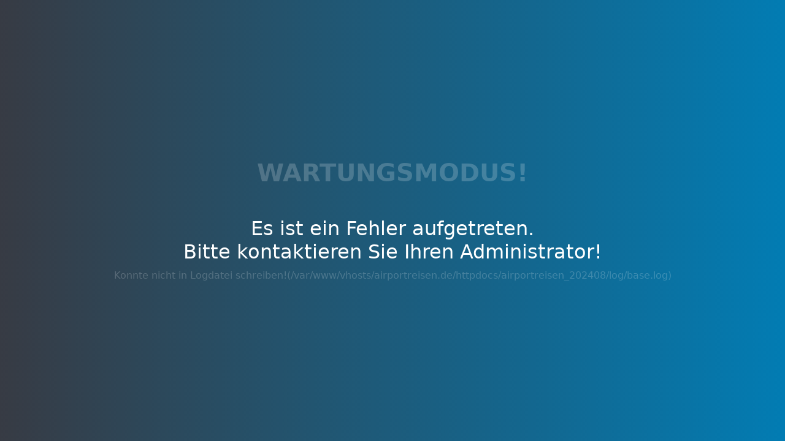

--- FILE ---
content_type: text/html; charset=UTF-8
request_url: https://airportreisen.de/flug-suche.html?agent=paneurasia&AorK=K&from=PMI&to=FRA&tarif_klasse=N&Day=21&RetDay=24&month_1=09-2023&month_2=09-2023&prefill=1&only_avail=Y&pax=1&pax_chd=0&pax_inf=0&lang=de_DE&mtm_campaign=Ypsilon-Promo
body_size: 558
content:
<!DOCTYPE html>
<html lang="de">
<head>
<meta name="language" content="de" />
<title>Wartungsmodus ATeO-CMS</title>
<meta name="robots" content="noindex, nofollow" />
<meta name="revisit-after" content="3 days">
<link href="/vendor/bootstrap5/css/bootstrap.min.css" rel="stylesheet" type="text/css" />
<link href="/cms/theme/admin/css/screen/style.css" rel="stylesheet" type="text/css" />
<meta name="viewport" content="width=device-width, initial-scale=1.0, user-scalable=no" />
<style>
body {
	background: linear-gradient( to right, #373b44, #027cb3 );
	height: 100vh;
}
input {
	background: rgba( 255, 255, 255, .3 ) !important;
	border: 0 !important;
	border-bottom-color: currentcolor;
	border-bottom-style: none;
	border-bottom-width: 0px;
	box-shadow: none !important;
}
pre {
	background: #fff;
}
.xdebug-var-dump * {
	white-space: unset;
}
</style>
</head>
<body>
	<div class="app d-flex flex-row align-items-center h-100" data-page="maintenance">
		<div class="container text-center text-white">
			<h1 class="mb-4 text-uppercase" style="color: rgba(255,255,255,.2) !important;font-weight: 700;">Wartungsmodus!</h1><br/>
			<h2>Es ist ein Fehler aufgetreten.<br/>Bitte kontaktieren Sie Ihren Administrator!</h2>
			<span style="color: rgba(255,255,255,.2);">Konnte nicht in Logdatei schreiben!(/var/www/vhosts/airportreisen.de/httpdocs/airportreisen_202408/log/base.log)</span>
		</div>
	</div>
</body>
</html>


--- FILE ---
content_type: text/css
request_url: https://airportreisen.de/cms/theme/admin/css/screen/style.css
body_size: 6865
content:
@charset "UTF-8";
mark,
.mark {
	padding: 0.2em;
	background-color: #fcf8e3;
}
.btn:first-child:hover,
:not( .btn-check ) + .btn:hover{
	background-color: var( --button-bg-color ) !important;
}
.list-unstyled {
	padding-left: 0 !important;
	list-style: none;
}
.list-inline {
	padding-left: 0;
	list-style: none;
}
.list-inline-item {
	display: inline-block;
}
.list-inline-item:not( :last-child ) {
	margin-right: 5px;
}
.initialism {
	font-size: 90%;
	text-transform: uppercase;
}
.img-thumbnail {
	padding: 0.25rem;
	background-color: #f5f5f5;
	border: 1px solid #ddd;
	border-radius: 0.25rem;
	transition: all 0.2s ease-in-out;
	max-width: 100%;
	height: auto;
}
code,
kbd,
pre,
samp {
	font-family: Menlo, Monaco, Consolas, "Liberation Mono", "Courier New", monospace;
}
code {
	padding: 0.2rem 0.4rem;
	font-size: 100%;
	color: #bd4147;
	background-color: #f0f2f7;
	border-radius: 0.25rem;
}
a > code {
	padding: 0;
	color: inherit;
	background-color: inherit;
}
kbd {
	padding: 0.2rem 0.4rem;
	font-size: 90%;
	color: #fff;
	background-color: #383e4b;
	border-radius: 0.2rem;
}
.xdebug-var-dump {
	display: block;
	margin-top: 1em;
	overflow: hidden;
	z-index: 100000000000000000000;
	position: relative;
	color: #000;
	min-height: 15px;
	min-width: 100%;
}
.xdebug-var-dump * {
	white-space: normal;
}
.xdebug-var-dump:after {
	content: ".";
	clear: both;
	display: block;
	visibility: hidden;
	height: 0px;
}
pre {
	display: block;
	margin-top: 0;
	margin-bottom: 1rem;
	font-size: 90%;
	color: #383e4b;
}
pre code {
	padding: 0;
	font-size: inherit;
	color: inherit;
	background-color: transparent;
	border-radius: 0;
}
.form-text {
	display: block;
	margin-top: 0.25rem;
}
.form-check {
	position: relative;
	display: block;
	margin-bottom: 0.5rem;
}
.form-check.disabled .form-check-label {
	color: #9da0a8;
	cursor: not-allowed;
}
.form-check-label {
	padding-left: 1.25rem;
	margin-bottom: 0;
	cursor: pointer;
}
.form-check-input {
	position: absolute;
	margin-top: 0.25rem;
	margin-left: -1.25rem;
}
.form-check-input:only-child {
	position: static;
}
.form-check-inline {
	display: inline-block;
}
.form-check-inline .form-check-label {
	vertical-align: middle;
}
.form-check-inline + .form-check-inline {
	margin-left: 0.75rem;
}
.form-control-feedback {
	margin-top: 0.25rem;
}
.form-control-success,
.form-control-warning,
.form-control-danger {
	padding-right: 2.25rem;
	background-repeat: no-repeat;
	background-position: center right 0.52344rem;
	background-size: 1.04688rem 1.04688rem;
}
.has-success .form-control-feedback,
.has-success .form-control-label,
.has-success .col-form-label,
.has-success .form-check-label,
.has-success .custom-control {
	color: #bdea74;
}
.has-success .form-control,
.has-success .daterangepicker .input-mini,
.daterangepicker .has-success .input-mini,
.has-success .input-group > .ui-select-bootstrap > input.ui-select-search.form-control {
	border-color: #bdea74;
}
.has-success .input-group-addon {
	color: #bdea74;
	border-color: #bdea74;
	background-color: white;
}
.has-success .form-control-success {
	background-image: url( "data:image/svg+xml;charset=utf8,%3Csvg xmlns='http://www.w3.org/2000/svg' viewBox='0 0 8 8'%3E%3Cpath fill='%23bdea74' d='M2.3 6.73L.6 4.53c-.4-1.04.46-1.4 1.1-.8l1.1 1.4 3.4-3.8c.6-.63 1.6-.27 1.2.7l-4 4.6c-.43.5-.8.4-1.1.1z'/%3E%3C/svg%3E" );
}
.has-warning .form-control-feedback,
.has-warning .form-control-label,
.has-warning .col-form-label,
.has-warning .form-check-label,
.has-warning .custom-control {
	color: #fabb3d;
}
.has-warning .form-control,
.has-warning .daterangepicker .input-mini,
.daterangepicker .has-warning .input-mini,
.has-warning .input-group > .ui-select-bootstrap > input.ui-select-search.form-control {
	border-color: #fabb3d;
}
.has-warning .input-group-addon {
	color: #fabb3d;
	border-color: #fabb3d;
	background-color: white;
}
.has-warning .form-control-warning {
	background-image: url( "data:image/svg+xml;charset=utf8,%3Csvg xmlns='http://www.w3.org/2000/svg' viewBox='0 0 8 8'%3E%3Cpath fill='%23fabb3d' d='M4.4 5.324h-.8v-2.46h.8zm0 1.42h-.8V5.89h.8zM3.76.63L.04 7.075c-.115.2.016.425.26.426h7.397c.242 0 .372-.226.258-.426C6.726 4.924 5.47 2.79 4.253.63c-.113-.174-.39-.174-.494 0z'/%3E%3C/svg%3E" );
}
.has-danger .form-control-feedback,
.has-danger .form-control-label,
.has-danger .col-form-label,
.has-danger .form-check-label,
.has-danger .custom-control {
	color: #ff5454;
}
.has-danger .form-control,
.has-danger .daterangepicker .input-mini,
.daterangepicker .has-danger .input-mini,
.has-danger .input-group > .ui-select-bootstrap > input.ui-select-search.form-control {
	border-color: #ff5454;
}
.has-danger .input-group-addon {
	color: #ff5454;
	border-color: #ff5454;
	background-color: white;
}
.has-danger .form-control-danger {
	background-image: url( "data:image/svg+xml;charset=utf8,%3Csvg xmlns='http://www.w3.org/2000/svg' fill='%23ff5454' viewBox='-2 -2 7 7'%3E%3Cpath stroke='%23d9534f' d='M0 0l3 3m0-3L0 3'/%3E%3Ccircle r='.5'/%3E%3Ccircle cx='3' r='.5'/%3E%3Ccircle cy='3' r='.5'/%3E%3Ccircle cx='3' cy='3' r='.5'/%3E%3C/svg%3E" );
}
.form-inline {
	display: flex;
	flex-flow: row wrap;
	align-items: center;
}
.form-inline .form-check {
	width: 100%;
}
.btn:focus,
.fc button:focus,
.btn:hover,
.fc button:hover {
	text-decoration: none;
}
.btn.disabled,
.fc button.disabled,
.btn:disabled,
.fc button:disabled {
	cursor: not-allowed;
	opacity: .65;
}
a.btn.disabled,
fieldset[disabled] a.btn {
	pointer-events: none;
}
.btn-primary:hover,
.fc-today-button:hover {
	color: #fff;
	background-color: #1e8fc6;
	border-color: #1c89be;
}
.btn-primary:focus,
.fc-today-button:focus,
.btn-primary.focus,
.focus.fc-today-button {
	box-shadow: 0 0 0 2px rgba( 54, 169, 225, 0.5 );
}
.btn-primary.disabled,
.disabled.fc-today-button,
.btn-primary:disabled,
.fc-today-button:disabled {
	background-color: #2B303B;
	border-color: #2B303B;
}
.btn-primary:active,
.fc-today-button:active,
.btn-primary.active,
.active.fc-today-button,
.show > .btn-primary.dropdown-toggle,
.show > .dropdown-toggle.fc-today-button {
	color: #fff;
	background-image: none;
	border-color: #1c89be;
}
.period-checked.active {
	background-color: #1e8fc6 !important;
}
.btn-secondary:hover,
.fc button:hover {
	color: #383e4b;
	background-color: #e6e6e6 !important;
	border-color: #adadad;
}
.btn-secondary:focus,
.fc button:focus,
.btn-secondary.focus,
.fc button.focus {
	box-shadow: 0 0 0 2px rgba( 204, 204, 204, 0.5 );
}
.btn-secondary.disabled,
.fc button.disabled,
.btn-secondary:disabled,
.fc button:disabled {
	background-color: #fff;
	border-color: #ccc;
}
.btn-secondary:active,
.fc button:active,
.btn-secondary.active,
.fc button.active,
.show > .btn-secondary.dropdown-toggle,
.fc .show > button.dropdown-toggle {
	color: #383e4b;
	background-color: #e6e6e6;
	border-color: #adadad;
}
.btn-success {
	color: #fff;
}
.btn-success:hover {
	color: #fff;
	background-color: #a8e348;
	border-color: #a4e23f;
}
.btn-success:focus,
.btn-success.focus {
	box-shadow: 0 0 0 2px rgba( 189, 234, 116, 0.5 );
}
.btn-success.disabled,
.btn-success:disabled {
	background-color: #bdea74;
	border-color: #bdea74;
}
.btn-success:active,
.btn-success.active,
.show > .btn-success.dropdown-toggle {
	color: #fff;
	background-color: #a8e348;
	background-image: none;
	border-color: #a4e23f;
}
.btn-warning {
	color: #fff;
}
.btn-warning:hover {
	color: #fff;
	background-color: #f9aa0b;
	border-color: #f4a406;
}
.btn-warning:focus,
.btn-warning.focus {
	box-shadow: 0 0 0 2px rgba( 250, 187, 61, 0.5 );
}
.btn-warning.disabled,
.btn-warning:disabled {
	background-color: #fabb3d;
	border-color: #fabb3d;
}
.btn-warning:active,
.btn-warning.active,
.show > .btn-warning.dropdown-toggle {
	color: #fff;
	background-color: #f9aa0b;
	background-image: none;
	border-color: #f4a406;
}
.btn-danger {
	color: #fff;
	background-color: #ff5454;
	border-color: #ff5454;
}
.btn-danger:hover {
	color: #fff;
	background-color: #ff2121;
	border-color: #ff1717;
}
.btn-danger:focus,
.btn-danger.focus {
	box-shadow: 0 0 0 2px rgba( 255, 84, 84, 0.5 );
}
.btn-danger.disabled,
.btn-danger:disabled {
	background-color: #ff5454;
	border-color: #ff5454;
}
.btn-danger:active,
.btn-danger.active,
.show > .btn-danger.dropdown-toggle {
	color: #fff;
	background-color: #ff2121;
	background-image: none;
	border-color: #ff1717;
}
.btn-outline-primary {
	color: #2B303B;
	background-image: none;
	background-color: transparent;
	border-color: #2B303B;
}
.btn-outline-primary:hover {
	color: #fff;
	background-color: #2B303B;
	border-color: #2B303B;
}
.btn-outline-primary:focus,
.btn-outline-primary.focus {
	box-shadow: 0 0 0 2px rgba( 54, 169, 225, 0.5 );
}
.btn-outline-primary.disabled,
.btn-outline-primary:disabled {
	color: #2B303B;
	background-color: transparent;
}
.btn-outline-primary:active,
.btn-outline-primary.active,
.show > .btn-outline-primary.dropdown-toggle {
	color: #fff;
	background-color: #2B303B;
	border-color: #2B303B;
}
.btn-outline-secondary {
	color: #ccc;
	background-image: none;
	background-color: transparent;
	border-color: #ccc;
}
.btn-outline-secondary:hover {
	color: #fff;
	background-color: #ccc;
	border-color: #ccc;
}
.btn-outline-secondary:focus,
.btn-outline-secondary.focus {
	box-shadow: 0 0 0 2px rgba( 204, 204, 204, 0.5 );
}
.btn-outline-secondary.disabled,
.btn-outline-secondary:disabled {
	color: #ccc;
	background-color: transparent;
}
.btn-outline-secondary:active,
.btn-outline-secondary.active,
.show > .btn-outline-secondary.dropdown-toggle {
	color: #fff;
	background-color: #ccc;
	border-color: #ccc;
}
.btn-outline-info {
	color: #67c2ef;
	background-image: none;
	background-color: transparent;
	border-color: #67c2ef;
}
.btn-outline-info:hover {
	color: #fff;
	background-color: #67c2ef;
	border-color: #67c2ef;
}
.btn-outline-info:focus,
.btn-outline-info.focus {
	box-shadow: 0 0 0 2px rgba( 103, 194, 239, 0.5 );
}
.btn-outline-info.disabled,
.btn-outline-info:disabled {
	color: #67c2ef;
	background-color: transparent;
}
.btn-outline-info:active,
.btn-outline-info.active,
.show > .btn-outline-info.dropdown-toggle {
	color: #fff;
	background-color: #67c2ef;
	border-color: #67c2ef;
}
.btn-outline-success {
	color: #bdea74;
	background-image: none;
	background-color: transparent;
	border-color: #bdea74;
}
.btn-outline-success:hover {
	color: #fff;
	background-color: #bdea74;
	border-color: #bdea74;
}
.btn-outline-success:focus,
.btn-outline-success.focus {
	box-shadow: 0 0 0 2px rgba( 189, 234, 116, 0.5 );
}
.btn-outline-success.disabled,
.btn-outline-success:disabled {
	color: #bdea74;
	background-color: transparent;
}
.btn-outline-success:active,
.btn-outline-success.active,
.show > .btn-outline-success.dropdown-toggle {
	color: #fff;
	background-color: #bdea74;
	border-color: #bdea74;
}
.btn-outline-warning {
	color: #fabb3d;
	background-image: none;
	background-color: transparent;
	border-color: #fabb3d;
}
.btn-outline-warning:hover {
	color: #fff;
	background-color: #fabb3d;
	border-color: #fabb3d;
}
.btn-outline-warning:focus,
.btn-outline-warning.focus {
	box-shadow: 0 0 0 2px rgba( 250, 187, 61, 0.5 );
}
.btn-outline-warning.disabled,
.btn-outline-warning:disabled {
	color: #fabb3d;
	background-color: transparent;
}
.btn-outline-warning:active,
.btn-outline-warning.active,
.show > .btn-outline-warning.dropdown-toggle {
	color: #fff;
	background-color: #fabb3d;
	border-color: #fabb3d;
}
.btn-outline-danger {
	color: #ff5454;
	background-image: none;
	background-color: transparent;
	border-color: #ff5454;
}
.btn-outline-danger:hover {
	color: #fff;
	background-color: #ff5454;
	border-color: #ff5454;
}
.btn-outline-danger:focus,
.btn-outline-danger.focus {
	box-shadow: 0 0 0 2px rgba( 255, 84, 84, 0.5 );
}
.btn-outline-danger.disabled,
.btn-outline-danger:disabled {
	color: #ff5454;
	background-color: transparent;
}
.btn-outline-danger:active,
.btn-outline-danger.active,
.show > .btn-outline-danger.dropdown-toggle {
	color: #fff;
	background-color: #ff5454;
	border-color: #ff5454;
}
.btn-link {
	font-weight: normal;
	color: #2B303B;
	border-radius: 0;
}
.btn-link,
.btn-link:active,
.btn-link.active,
.btn-link:disabled {
	background-color: transparent;
}
.btn-link,
.btn-link:focus,
.btn-link:active {
	border-color: transparent;
}
.btn-link:hover {
	border-color: transparent;
}
.btn-link:focus,
.btn-link:hover {
	color: #1a7fb0;
	text-decoration: underline;
	background-color: transparent;
}
.btn-link:disabled {
	color: #c7cbd5;
}
.btn-link:disabled:focus,
.btn-link:disabled:hover {
	text-decoration: none;
}
.btn-block {
	display: block;
	width: 100%;
}
.btn-block + .btn-block {
	margin-top: 0.5rem;
}
input[type="submit"].btn-block,
input[type="reset"].btn-block,
input[type="button"].btn-block {
	width: 100%;
}
.btn .badge,
.fc button .badge {
	position: absolute;
	top: 2px;
	right: 6px;
	font-size: 9px;
}
.fade {
	opacity: 0;
	transition: opacity 0.15s linear;
}
.fade.show {
	opacity: 1;
}
.collapse {
	display: none;
}
.collapse.show {
	display: block;
}
tr.collapse.show {
	display: table-row;
}
tbody.collapse.show {
	display: table-row-group;
}
.collapsing {
	position: relative;
	height: 0;
	overflow: hidden;
	transition: height 0.35s ease;
}
.show > .dropdown-menu {
	display: block;
}
.show > a {
	outline: 0;
}
.dropdown-menu-right {
	right: 0;
	left: auto;
}
.dropdown-menu-left {
	right: auto;
	left: 0;
}
.dropdown-header {
	display: block;
	padding: 0 1.5rem;
	margin-bottom: 0;
	font-size: 0.875rem;
	color: #9da0a8;
	white-space: nowrap;
}
.dropdown-backdrop {
	position: fixed;
	top: 0;
	right: 0;
	bottom: 0;
	left: 0;
	z-index: 990;
}
.dropdown-item {
	position: relative;
	padding: 10px 20px;
	border-bottom: 1px solid #e4e6eb;
}
.dropdown-item:last-child {
	border-bottom: 0;
}
.dropdown-item i {
	display: inline-block;
	width: 20px;
	margin-right: 10px;
	margin-left: -10px;
	color: #e4e6eb;
	text-align: center;
}
.dropdown-item .badge {
	position: absolute;
	right: 10px;
	margin-top: 2px;
}
.dropdown-header {
	padding: 8px 20px;
	background: #f0f2f7;
	border-bottom: 1px solid #e4e6eb;
}
.dropdown-header .btn,
.dropdown-header .fc button,
.fc .dropdown-header button {
	margin-top: -7px;
	color: #9da0a8;
}
.dropdown-header .btn:hover,
.dropdown-header .fc button:hover,
.fc .dropdown-header button:hover {
	color: #383e4b;
}
.dropdown-header .btn.pull-right,
.dropdown-header .fc button.pull-right,
.fc .dropdown-header button.pull-right {
	margin-right: -20px;
}
.dropdown-menu-lg {
	width: 250px;
}
.input-group-addon,
.input-group-btn {
	min-width: 40px;
	white-space: nowrap;
	vertical-align: middle;
}
.nav-pills svg {
	fill: #212529;
	width: 15px;
	height: 15px;
}
.nav-pills .nav-link:hover svg {
	fill: #0056b3;
}
.nav-pills .nav-link.active svg,
.nav-pills .nav-link.active:hover svg {
	fill: #fff;
}
.nav-pills .nav-link {
	border: 1px solid #ededed;
	margin-right: .5rem;
}
.nav-pills .nav-item:last-child .nav-link {
	margin-right: 0rem;
}
.nav-link:focus,
.navbar .dropdown-toggle:focus,
.nav-link:hover,
.navbar .dropdown-toggle:hover {
	text-decoration: none;
}
.nav-link.disabled,
.navbar .disabled.dropdown-toggle {
	color: #c7cbd5;
	cursor: not-allowed;
}
.nav-tabs .nav-link,
.nav-tabs .navbar .dropdown-toggle,
.navbar .nav-tabs .dropdown-toggle {
	border: 1px solid transparent;
}
.nav-tabs .nav-link:focus,
.nav-tabs .navbar .dropdown-toggle:focus,
.navbar .nav-tabs .dropdown-toggle:focus,
.nav-tabs .nav-link:hover,
.nav-tabs .navbar .dropdown-toggle:hover,
.navbar .nav-tabs .dropdown-toggle:hover {
	border-color: #e4e6eb #e4e6eb #ddd;
}
.nav-tabs .nav-link.disabled,
.nav-tabs .navbar .disabled.dropdown-toggle,
.navbar .nav-tabs .disabled.dropdown-toggle {
	color: #c7cbd5;
	background-color: transparent;
	border-color: transparent;
}
.nav-tabs .nav-link.active,
.nav-tabs .navbar .active.dropdown-toggle,
.navbar .nav-tabs .active.dropdown-toggle,
.nav-tabs .nav-item.show .nav-link,
.nav-tabs .nav-item.show .navbar .dropdown-toggle,
.navbar .nav-tabs .nav-item.show .dropdown-toggle {
	color: #9da0a8;
	background-color: #f5f5f5;
	border-color: #ddd #ddd #f5f5f5;
}
.nav-tabs .dropdown-menu {
	margin-top: -1px;
	border-top-right-radius: 0;
	border-top-left-radius: 0;
}
.nav-pills .nav-link,
.nav-pills .navbar .dropdown-toggle,
.navbar .nav-pills .dropdown-toggle {
	border-radius: 0.25rem;
	transition: all 0.3s;
}
.nav-pills .nav-link.active,
.nav-pills .navbar .active.dropdown-toggle,
.navbar .nav-pills .active.dropdown-toggle,
.nav-pills .nav-item.show .nav-link,
.nav-pills .nav-item.show .navbar .dropdown-toggle,
.navbar .nav-pills .nav-item.show .dropdown-toggle {
	color: #fff;
	cursor: default;
	background-color: #23527C;
	border: 1px solid #23527C;
}
.nav-justified .nav-item {
	flex: 1 1 100%;
	text-align: center;
}
.tab-content > .tab-pane {
	display: none;
}
.tab-content > .active {
	display: block;
}
.nav-tabs .nav-link,
.nav-tabs .navbar .dropdown-toggle,
.navbar .nav-tabs .dropdown-toggle {
	color: #9da0a8;
	border-radius: 0;
}
.nav-tabs .nav-link.active,
.nav-tabs .navbar .active.dropdown-toggle,
.navbar .nav-tabs .active.dropdown-toggle {
	color: #383e4b;
	background: #f3f1f1;
	border-color: #ddd;
	border-bottom-color: transparent;
}
.nav-tabs .nav-link.active:focus,
.nav-tabs .navbar .active.dropdown-toggle:focus,
.navbar .nav-tabs .active.dropdown-toggle:focus {
	background: #f3f1f1;
	border-color: #ddd;
	border-bottom-color: transparent;
}
.card-tab-content .tab-content {
	background: transparent;
	border: 0;
}
.card-tab-content .tab-content .tab-pane {
	padding: 0;
}
.tab-content {
	margin-top: -1px;
	background: #f3f1f1;
	border: 1px solid rgb( 221, 221, 221 );
}
.tab-content .tab-pane {
	padding: 1rem 1rem;
}
.card-block .tab-content {
	margin-top: 0;
	border: 0;
}
.navbar {
	position: relative;
	display: flex;
	flex-direction: column;
	padding: 0.5rem 1rem;
}
.navbar-brand {
	display: inline-block;
	padding-top: .25rem;
	padding-bottom: .25rem;
	margin-right: 1rem;
	font-size: 1.25rem;
	line-height: inherit;
	white-space: nowrap;
}
.navbar-brand:focus,
.navbar-brand:hover {
	text-decoration: none;
}
.navbar-nav {
	display: flex;
	flex-direction: column;
	padding-left: 0;
	margin-bottom: 0;
	list-style: none;
}
.navbar-nav .nav-link,
.navbar-nav .navbar .dropdown-toggle,
.navbar .navbar-nav .dropdown-toggle {
	padding-right: 0;
	padding-left: 0;
}
.navbar-text {
	display: inline-block;
	padding-top: .425rem;
	padding-bottom: .425rem;
}
.navbar-toggler {
	align-self: flex-start;
	padding: 0.25rem 0.75rem;
	font-size: 1.25rem;
	line-height: 1;
	background: transparent;
	border: 1px solid transparent;
	border-radius: 0.25rem;
}
.navbar-toggler:focus,
.navbar-toggler:hover {
	text-decoration: none;
}
.navbar-toggler-icon {
	display: inline-block;
	width: 1.5em;
	height: 1.5em;
	vertical-align: middle;
	content: "";
	background: no-repeat center center;
	background-size: 100% 100%;
}
.navbar-toggler-left {
	position: absolute;
	left: 1rem;
}
.navbar-toggler-right {
	position: absolute;
	right: 1rem;
}
@media ( min-width : 992px ) {
	.navbar-responsive {
		display: flex !important;
	}
	.mobile-sidebar-toggler {
		display: none !important;
	}
}
.navbar-light .navbar-brand,
.navbar-light .navbar-toggler {
	color: rgba( 0, 0, 0, 0.9 );
}
.navbar-light .navbar-brand:focus,
.navbar-light .navbar-brand:hover,
.navbar-light .navbar-toggler:focus,
.navbar-light .navbar-toggler:hover {
	color: rgba( 0, 0, 0, 0.9 );
}
.navbar-light .navbar-nav .nav-link,
.navbar-light .navbar-nav .navbar .dropdown-toggle,
.navbar .navbar-light .navbar-nav .dropdown-toggle {
	color: rgba( 0, 0, 0, 0.5 );
}
.navbar-light .navbar-nav .nav-link:focus,
.navbar-light .navbar-nav .navbar .dropdown-toggle:focus,
.navbar .navbar-light .navbar-nav .dropdown-toggle:focus,
.navbar-light .navbar-nav .nav-link:hover,
.navbar-light .navbar-nav .navbar .dropdown-toggle:hover,
.navbar .navbar-light .navbar-nav .dropdown-toggle:hover {
	color: rgba( 0, 0, 0, 0.7 );
}
.navbar-light .navbar-nav .nav-link.disabled,
.navbar-light .navbar-nav .navbar .disabled.dropdown-toggle,
.navbar .navbar-light .navbar-nav .disabled.dropdown-toggle {
	color: rgba( 0, 0, 0, 0.3 );
}
.navbar-light .navbar-nav .open > .nav-link,
.navbar-light .navbar-nav .navbar .open > .dropdown-toggle,
.navbar .navbar-light .navbar-nav .open > .dropdown-toggle,
.navbar-light .navbar-nav .active > .nav-link,
.navbar-light .navbar-nav .navbar .active > .dropdown-toggle,
.navbar .navbar-light .navbar-nav .active > .dropdown-toggle,
.navbar-light .navbar-nav .nav-link.open,
.navbar-light .navbar-nav .navbar .open.dropdown-toggle,
.navbar .navbar-light .navbar-nav .open.dropdown-toggle,
.navbar-light .navbar-nav .nav-link.active,
.navbar-light .navbar-nav .navbar .active.dropdown-toggle,
.navbar .navbar-light .navbar-nav .active.dropdown-toggle {
	color: rgba( 0, 0, 0, 0.9 );
}
.navbar-light .navbar-toggler {
	border-color: rgba( 0, 0, 0, 0.1 );
}
.navbar-light .navbar-toggler-icon {
	background-image: url( "data:image/svg+xml;charset=utf8,%3Csvg viewBox='0 0 32 32' xmlns='http://www.w3.org/2000/svg'%3E%3Cpath stroke='rgba(0, 0, 0, 0.5)' stroke-width='2' stroke-linecap='round' stroke-miterlimit='10' d='M4 8h24M4 16h24M4 24h24'/%3E%3C/svg%3E" );
}
.navbar-light .navbar-text {
	color: rgba( 0, 0, 0, 0.5 );
}
.navbar-inverse .navbar-brand,
.navbar-inverse .navbar-toggler {
	color: white;
}
.navbar-inverse .navbar-brand:focus,
.navbar-inverse .navbar-brand:hover,
.navbar-inverse .navbar-toggler:focus,
.navbar-inverse .navbar-toggler:hover {
	color: white;
}
.navbar-inverse .navbar-nav .nav-link,
.navbar-inverse .navbar-nav .navbar .dropdown-toggle,
.navbar .navbar-inverse .navbar-nav .dropdown-toggle {
	color: rgba( 255, 255, 255, 0.5 );
}
.navbar-inverse .navbar-nav .nav-link:focus,
.navbar-inverse .navbar-nav .navbar .dropdown-toggle:focus,
.navbar .navbar-inverse .navbar-nav .dropdown-toggle:focus,
.navbar-inverse .navbar-nav .nav-link:hover,
.navbar-inverse .navbar-nav .navbar .dropdown-toggle:hover,
.navbar .navbar-inverse .navbar-nav .dropdown-toggle:hover {
	color: rgba( 255, 255, 255, 0.75 );
}
.navbar-inverse .navbar-nav .nav-link.disabled,
.navbar-inverse .navbar-nav .navbar .disabled.dropdown-toggle,
.navbar .navbar-inverse .navbar-nav .disabled.dropdown-toggle {
	color: rgba( 255, 255, 255, 0.25 );
}
.navbar-inverse .navbar-nav .open > .nav-link,
.navbar-inverse .navbar-nav .navbar .open > .dropdown-toggle,
.navbar .navbar-inverse .navbar-nav .open > .dropdown-toggle,
.navbar-inverse .navbar-nav .active > .nav-link,
.navbar-inverse .navbar-nav .navbar .active > .dropdown-toggle,
.navbar .navbar-inverse .navbar-nav .active > .dropdown-toggle,
.navbar-inverse .navbar-nav .nav-link.open,
.navbar-inverse .navbar-nav .navbar .open.dropdown-toggle,
.navbar .navbar-inverse .navbar-nav .open.dropdown-toggle,
.navbar-inverse .navbar-nav .nav-link.active,
.navbar-inverse .navbar-nav .navbar .active.dropdown-toggle,
.navbar .navbar-inverse .navbar-nav .active.dropdown-toggle {
	color: white;
}
.navbar-inverse .navbar-toggler {
	border-color: rgba( 255, 255, 255, 0.1 );
}
.navbar-inverse .navbar-toggler-icon {
	background-image: url( "data:image/svg+xml;charset=utf8,%3Csvg viewBox='0 0 32 32' xmlns='http://www.w3.org/2000/svg'%3E%3Cpath stroke='rgba(255, 255, 255, 0.5)' stroke-width='2' stroke-linecap='round' stroke-miterlimit='10' d='M4 8h24M4 16h24M4 24h24'/%3E%3C/svg%3E" );
}
.navbar-inverse .navbar-text {
	color: rgba( 255, 255, 255, 0.5 );
}
.navbar-brand {
	color: #cccccc;
}
.navbar-brand:focus,
.navbar-brand:hover {
	color: #cccccc;
}
.navbar-nav .nav-link,
.navbar-nav .navbar .dropdown-toggle,
.navbar .navbar-nav .dropdown-toggle {
	color: #fff;
}
.navbar-nav .nav-link:focus,
.navbar-nav .navbar .dropdown-toggle:focus,
.navbar .navbar-nav .dropdown-toggle:focus,
.navbar-nav .nav-link:hover,
.navbar-nav .navbar .dropdown-toggle:hover,
.navbar .navbar-nav .dropdown-toggle:hover {
	color: #e6e6e6;
}
.navbar-nav .open > .nav-link,
.navbar-nav .navbar .open > .dropdown-toggle,
.navbar .navbar-nav .open > .dropdown-toggle,
.navbar-nav .open > .nav-link:focus,
.navbar-nav .navbar .open > .dropdown-toggle:focus,
.navbar .navbar-nav .open > .dropdown-toggle:focus,
.navbar-nav .open > .nav-link:hover,
.navbar-nav .navbar .open > .dropdown-toggle:hover,
.navbar .navbar-nav .open > .dropdown-toggle:hover,
.navbar-nav .active > .nav-link,
.navbar-nav .navbar .active > .dropdown-toggle,
.navbar .navbar-nav .active > .dropdown-toggle,
.navbar-nav .active >.nav-link:focus,
.navbar-nav .navbar .active > .dropdown-toggle:focus,
.navbar .navbar-nav .active > .dropdown-toggle:focus,
.navbar-nav .active > .nav-link:hover,
.navbar-nav .navbar .active > .dropdown-toggle:hover,
.navbar .navbar-nav .active > .dropdown-toggle:hover,
.navbar-nav .nav-link.open,
.navbar-nav .navbar .open.dropdown-toggle,
.navbar .navbar-nav .open.dropdown-toggle,
.navbar-nav .nav-link.open:focus,
.navbar-nav .navbar .open.dropdown-toggle:focus,
.navbar .navbar-nav .open.dropdown-toggle:focus,
.navbar-nav .nav-link.open:hover,
.navbar-nav .navbar .open.dropdown-toggle:hover,
.navbar .navbar-nav .open.dropdown-toggle:hover,
.navbar-nav .nav-link.active,
.navbar-nav .navbar .active.dropdown-toggle,
.navbar .navbar-nav .active.dropdown-toggle,
.navbar-nav .nav-link.active:focus,
.navbar-nav .navbar .active.dropdown-toggle:focus,
.navbar .navbar-nav .active.dropdown-toggle:focus,
.navbar-nav .nav-link.active:hover,
.navbar-nav .navbar .active.dropdown-toggle:hover,
.navbar .navbar-nav .active.dropdown-toggle:hover {
	color: #cccccc;
}
.navbar-divider {
	background-color: rgba( 0, 0, 0, 0.075 );
}
.media {
	display: flex;
	align-items: flex-start;
}
.media-body {
	flex: 1;
}
.list-group {
	display: flex;
	flex-direction: column;
	padding-left: 0;
	margin-bottom: 0;
}
.list-group-item-action {
	width: 100%;
	color: #9da0a8;
	text-align: inherit;
}
.list-group-item-action .list-group-item-heading {
	color: #383e4b;
}
.list-group-item-action:focus,
.list-group-item-action:hover {
	color: #9da0a8;
	text-decoration: none;
	background-color: #f0f2f7;
}
.list-group-item-action:active {
	color: #383e4b;
	background-color: #e4e6eb;
}
.list-group-item {
	position: relative;
	display: flex;
	flex-flow: row wrap;
	align-items: center;
	padding: 0.75rem 1.25rem;
	margin-bottom: -1px;
	background-color: #fff;
	border: 1px solid rgba( 0, 0, 0, 0.125 );
}
.list-group-item:first-child {
	border-top-right-radius: 0.25rem;
	border-top-left-radius: 0.25rem;
}
.list-group-item:last-child {
	margin-bottom: 0;
	border-bottom-right-radius: 0.25rem;
	border-bottom-left-radius: 0.25rem;
}
.list-group-item:focus,
.list-group-item:hover {
	text-decoration: none;
}
.list-group-item.disabled,
.list-group-item:disabled {
	color: #c7cbd5;
	cursor: not-allowed;
	background-color: #fff;
}
.list-group-item.disabled .list-group-item-heading,
.list-group-item:disabled .list-group-item-heading {
	color: inherit;
}
.list-group-item.disabled .list-group-item-text,
.list-group-item:disabled .list-group-item-text {
	color: #c7cbd5;
}
.list-group-item.active {
	z-index: 2;
	color: #fff;
	background-color: #2B303B;
	border-color: #2B303B;
}
.list-group-item.active .list-group-item-heading,
.list-group-item.active .list-group-item-heading > small,
.list-group-item.active .list-group-item-heading > .small {
	color: inherit;
}
.list-group-item.active .list-group-item-text {
	color: white;
}
.list-group-flush .list-group-item {
	border-right: 0;
	border-left: 0;
	border-radius: 0;
}
.list-group-flush:first-child .list-group-item:first-child {
	border-top: 0;
}
.list-group-flush:last-child .list-group-item:last-child {
	border-bottom: 0;
}
.list-group-item-success {
	color: #3c763d;
	background-color: #dff0d8;
}
a.list-group-item-success,
button.list-group-item-success {
	color: #3c763d;
}
a.list-group-item-success .list-group-item-heading,
button.list-group-item-success .list-group-item-heading {
	color: inherit;
}
a.list-group-item-success:focus,
a.list-group-item-success:hover,
button.list-group-item-success:focus,
button.list-group-item-success:hover {
	color: #3c763d;
	background-color: #d0e9c6;
}
a.list-group-item-success.active,
button.list-group-item-success.active {
	color: #fff;
	background-color: #3c763d;
	border-color: #3c763d;
}
.list-group-item-info {
	color: #31708f;
	background-color: #d9edf7;
}
a.list-group-item-info,
button.list-group-item-info {
	color: #31708f;
}
a.list-group-item-info .list-group-item-heading,
button.list-group-item-info .list-group-item-heading {
	color: inherit;
}
a.list-group-item-info:focus,
a.list-group-item-info:hover,
button.list-group-item-info:focus,
button.list-group-item-info:hover {
	color: #31708f;
	background-color: #c4e3f3;
}
a.list-group-item-info.active,
button.list-group-item-info.active {
	color: #fff;
	background-color: #31708f;
	border-color: #31708f;
}
.list-group-item-warning {
	color: #8a6d3b;
	background-color: #fcf8e3;
}
a.list-group-item-warning,
button.list-group-item-warning {
	color: #8a6d3b;
}
a.list-group-item-warning .list-group-item-heading,
button.list-group-item-warning .list-group-item-heading {
	color: inherit;
}
a.list-group-item-warning:focus,
a.list-group-item-warning:hover,
button.list-group-item-warning:focus,
button.list-group-item-warning:hover {
	color: #8a6d3b;
	background-color: #faf2cc;
}
a.list-group-item-warning.active,
button.list-group-item-warning.active {
	color: #fff;
	background-color: #8a6d3b;
	border-color: #8a6d3b;
}
.list-group-item-danger {
	color: #a94442;
	background-color: #f2dede;
}
a.list-group-item-danger,
button.list-group-item-danger {
	color: #a94442;
}
a.list-group-item-danger .list-group-item-heading,
button.list-group-item-danger .list-group-item-heading {
	color: inherit;
}
a.list-group-item-danger:focus,
a.list-group-item-danger:hover,
button.list-group-item-danger:focus,
button.list-group-item-danger:hover {
	color: #a94442;
	background-color: #ebcccc;
}
a.list-group-item-danger.active,
button.list-group-item-danger.active {
	color: #fff;
	background-color: #a94442;
	border-color: #a94442;
}
.tooltip {
	position: absolute;
	z-index: 1070;
	display: block;
	font-family: -apple-system, system-ui, BlinkMacSystemFont, "Segoe UI", Roboto, "Helvetica Neue", Arial, sans-serif;
	font-style: normal;
	font-weight: normal;
	letter-spacing: normal;
	line-break: auto;
	line-height: 1.5;
	text-align: left;
	text-align: start;
	text-decoration: none;
	text-shadow: none;
	text-transform: none;
	white-space: normal;
	word-break: normal;
	word-spacing: normal;
	font-size: 0.875rem;
	word-wrap: break-word;
	opacity: 0;
}
.tooltip.show {
	opacity: 0.9;
}
.tooltip.tooltip-top,
.tooltip.bs-tether-element-attached-bottom {
	padding: 5px 0;
	margin-top: -3px;
}
.tooltip.tooltip-top .tooltip-inner::before,
.tooltip.bs-tether-element-attached-bottom .tooltip-inner::before {
	bottom: 0;
	left: 50%;
	margin-left: -5px;
	content: "";
	border-width: 5px 5px 0;
	border-top-color: #000;
}
.tooltip.tooltip-right,
.tooltip.bs-tether-element-attached-left {
	padding: 0 5px;
	margin-left: 3px;
}
.tooltip.tooltip-right .tooltip-inner::before,
.tooltip.bs-tether-element-attached-left .tooltip-inner::before {
	top: 50%;
	left: 0;
	margin-top: -5px;
	content: "";
	border-width: 5px 5px 5px 0;
	border-right-color: #000;
}
.tooltip.tooltip-bottom,
.tooltip.bs-tether-element-attached-top {
	padding: 5px 0;
	margin-top: 3px;
}
.tooltip.tooltip-bottom .tooltip-inner::before,
.tooltip.bs-tether-element-attached-top .tooltip-inner::before {
	top: 0;
	left: 50%;
	margin-left: -5px;
	content: "";
	border-width: 0 5px 5px;
	border-bottom-color: #000;
}
.tooltip.tooltip-left,
.tooltip.bs-tether-element-attached-right {
	padding: 0 5px;
	margin-left: -3px;
}
.tooltip.tooltip-left .tooltip-inner::before,
.tooltip.bs-tether-element-attached-right .tooltip-inner::before {
	top: 50%;
	right: 0;
	margin-top: -5px;
	content: "";
	border-width: 5px 0 5px 5px;
	border-left-color: #000;
}
.tooltip-inner {
	max-width: 200px;
	padding: 3px 8px;
	color: #fff;
	text-align: center;
	background-color: #000;
	border-radius: 0.25rem;
}
.tooltip-inner::before {
	position: absolute;
	width: 0;
	height: 0;
	border-color: transparent;
	border-style: solid;
}
.popover {
	position: absolute;
	top: 0;
	left: 0;
	z-index: 1060;
	display: block;
	max-width: 276px;
	padding: 1px;
	font-family: -apple-system, system-ui, BlinkMacSystemFont, "Segoe UI", Roboto, "Helvetica Neue", Arial, sans-serif;
	font-style: normal;
	font-weight: normal;
	letter-spacing: normal;
	line-break: auto;
	line-height: 1.5;
	text-align: left;
	text-align: start;
	text-decoration: none;
	text-shadow: none;
	text-transform: none;
	white-space: normal;
	word-break: normal;
	word-spacing: normal;
	font-size: 0.875rem;
	word-wrap: break-word;
	background-color: #fff;
	background-clip: padding-box;
	border: 1px solid rgba( 0, 0, 0, 0.2 );
	border-radius: 0.3rem;
}
.popover.popover-top,
.popover.bs-tether-element-attached-bottom {
	margin-top: -10px;
}
.popover.popover-top::before,
.popover.popover-top::after,
.popover.bs-tether-element-attached-bottom::before,
.popover.bs-tether-element-attached-bottom::after {
	left: 50%;
	border-bottom-width: 0;
}
.popover.popover-top::before,
.popover.bs-tether-element-attached-bottom::before {
	bottom: -11px;
	margin-left: -11px;
	border-top-color: rgba( 0, 0, 0, 0.25 );
}
.popover.popover-top::after,
.popover.bs-tether-element-attached-bottom::after {
	bottom: -10px;
	margin-left: -10px;
	border-top-color: #fff;
}
.popover.popover-right,
.popover.bs-tether-element-attached-left {
	margin-left: 10px;
}
.popover.popover-right::before,
.popover.popover-right::after,
.popover.bs-tether-element-attached-left::before,
.popover.bs-tether-element-attached-left::after {
	top: 50%;
	border-left-width: 0;
}
.popover.popover-right::before,
.popover.bs-tether-element-attached-left::before {
	left: -11px;
	margin-top: -11px;
	border-right-color: rgba( 0, 0, 0, 0.25 );
}
.popover.popover-right::after,
.popover.bs-tether-element-attached-left::after {
	left: -10px;
	margin-top: -10px;
	border-right-color: #fff;
}
.popover.popover-bottom,
.popover.bs-tether-element-attached-top {
	margin-top: 10px;
}
.popover.popover-bottom::before,
.popover.popover-bottom::after,
.popover.bs-tether-element-attached-top::before,
.popover.bs-tether-element-attached-top::after {
	left: 50%;
	border-top-width: 0;
}
.popover.popover-bottom::before,
.popover.bs-tether-element-attached-top::before {
	top: -11px;
	margin-left: -11px;
	border-bottom-color: rgba( 0, 0, 0, 0.25 );
}
.popover.popover-bottom::after,
.popover.bs-tether-element-attached-top::after {
	top: -10px;
	margin-left: -10px;
	border-bottom-color: #f7f7f7;
}
.popover.popover-bottom .popover-title::before,
.popover.bs-tether-element-attached-top .popover-title::before {
	position: absolute;
	top: 0;
	left: 50%;
	display: block;
	width: 20px;
	margin-left: -10px;
	content: "";
	border-bottom: 1px solid #f7f7f7;
}
.popover.popover-left,
.popover.bs-tether-element-attached-right {
	margin-left: -10px;
}
.popover.popover-left::before,
.popover.popover-left::after,
.popover.bs-tether-element-attached-right::before,
.popover.bs-tether-element-attached-right::after {
	top: 50%;
	border-right-width: 0;
}
.popover.popover-left::before,
.popover.bs-tether-element-attached-right::before {
	right: -11px;
	margin-top: -11px;
	border-left-color: rgba( 0, 0, 0, 0.25 );
}
.popover.popover-left::after,
.popover.bs-tether-element-attached-right::after {
	right: -10px;
	margin-top: -10px;
	border-left-color: #fff;
}
.popover-title {
	padding: 8px 14px;
	margin-bottom: 0;
	font-size: 0.875rem;
	background-color: #f7f7f7;
	border-bottom: 1px solid #ebebeb;
	border-top-right-radius: calc( 0.3rem - 1px );
	border-top-left-radius: calc( 0.3rem - 1px );
}
.popover-title:empty {
	display: none;
}
.popover-content {
	padding: 9px 14px;
}
.popover::before,
.popover::after {
	position: absolute;
	display: block;
	width: 0;
	height: 0;
	border-color: transparent;
	border-style: solid;
}
.popover::before {
	content: "";
	border-width: 11px;
}
.popover::after {
	content: "";
	border-width: 10px;
}
.align-baseline {
	vertical-align: baseline !important;
}
.align-top {
	vertical-align: top !important;
}
.align-middle {
	vertical-align: middle !important;
}
.align-bottom {
	vertical-align: bottom !important;
}
.align-text-bottom {
	vertical-align: text-bottom !important;
}
.align-text-top {
	vertical-align: text-top !important;
}
.bg-faded {
	background-color: #ededed;
}
.bg-primary {
	border-radius: calc( 0.25rem - 1px ) calc( 0.25rem - 1px ) calc( 0.25rem - 1px ) calc( 0.25rem - 1px );
	color: #fff !important;
	background-color: #2B303B !important;
}
a.bg-primary:focus,
a.bg-primary:hover {
	background-color: #1e8fc6;
}
.bg-success {
	border-radius: calc( 0.25rem - 1px ) calc( 0.25rem - 1px ) calc( 0.25rem - 1px ) calc( 0.25rem - 1px );
	color: #fff !important;
}
.bg-info {
	border-radius: calc( 0.25rem - 1px ) calc( 0.25rem - 1px ) calc( 0.25rem - 1px ) calc( 0.25rem - 1px );
	color: #fff !important;
	background-color: #67c2ef !important;
}
a.bg-info:focus,
a.bg-info:hover {
	background-color: #39afea;
}
.bg-warning {
	border-radius: calc( 0.25rem - 1px ) calc( 0.25rem - 1px ) calc( 0.25rem - 1px ) calc( 0.25rem - 1px );
	color: #fff !important;
	background-color: #fabb3d !important;
}
a.bg-warning:focus,
a.bg-warning:hover {
	background-color: #f9aa0b;
}
.bg-danger {
	border-radius: calc( 0.25rem - 1px ) calc( 0.25rem - 1px ) calc( 0.25rem - 1px ) calc( 0.25rem - 1px );
	color: #fff !important;
	background-color: #ff5454 !important;
}
a.bg-danger:focus,
a.bg-danger:hover {
	background-color: #ff2121;
}
.bg-inverse {
	border-radius: calc( 0.25rem - 1px ) calc( 0.25rem - 1px ) calc( 0.25rem - 1px ) calc( 0.25rem - 1px );
	color: #fff !important;
	background-color: #383e4b !important;
}
a.bg-inverse:focus,
a.bg-inverse:hover {
	background-color: #22262e;
}
.clearfix::after {
	display: block;
	content: "";
	clear: both;
}
.fixed-top {
	position: fixed;
	top: 0;
	right: 0;
	left: 0;
	z-index: 1030;
}
.fixed-bottom {
	position: fixed;
	right: 0;
	bottom: 0;
	left: 0;
	z-index: 1030;
}
.sticky-top {
	position: sticky;
	top: 0;
	z-index: 1030;
}
.sr-only {
	position: absolute;
	width: 1px;
	height: 1px;
	padding: 0;
	margin: -1px;
	overflow: hidden;
	clip: rect( 0, 0, 0, 0 );
	border: 0;
}
.sr-only-focusable:active,
.sr-only-focusable:focus {
	position: static;
	width: auto;
	height: auto;
	margin: 0;
	overflow: visible;
	clip: auto;
}
.invisible {
	visibility: hidden !important;
}
.toast {
	background-color: #2B303B;
}
.toast-success {
	background-color: #bdea74;
}
.toast-error {
	background-color: #ff5454;
}
.toast-info {
	background-color: #67c2ef;
}
.toast-warning {
	background-color: #fabb3d;
}
progress-bar,
.toast-progress {
	position: absolute;
	left: 0;
	bottom: 0;
	height: 4px;
	background-color: #000000;
	opacity: .2;
	-ms-filter: progid:DXImageTransform.Microsoft.Alpha( Opacity=20 );
	filter: alpha( opacity = 20 );
}
/* ----------Style---------- */
body {
	-moz-osx-font-smoothing: grayscale;
	-webkit-font-smoothing: antialiased;
}
.animated {
	-webkit-animation-duration: 1s;
	animation-duration: 1s;
	-webkit-animation-fill-mode: both;
	animation-fill-mode: both;
}
.animated.infinite {
	-webkit-animation-iteration-count: infinite;
	animation-iteration-count: infinite;
}
.animated.hinge {
	-webkit-animation-duration: 2s;
	animation-duration: 2s;
}
@-webkit-keyframes fadeIn {
	from {
		opacity: 0;
	}
	to {
		opacity: 1;
	}
}
@keyframes fadeIn {
	from {
		opacity: 0;
	}
	to {
		opacity: 1;
	}
}
.fadeIn {
	-webkit-animation-name: fadeIn;
	animation-name: fadeIn;
}
.row.row-equal {
	padding-right: 7.5px;
	padding-left: 7.5px;
	margin-right: -15px;
	margin-left: -15px;
}
.row.row-equal [class*="col-"] {
	padding-right: 7.5px;
	padding-left: 7.5px;
}
.sidebar-hidden .sidebar {
	margin-left: -220px;
}
.sidebar-fixed .sidebar {
	position: fixed;
	height: 100%;
}
.sidebar-fixed .sidebar .sidebar-nav {
	height: calc( 100vh - 50px );
}
.sidebar-fixed .main,
.sidebar-fixed .app-footer {
	margin-left: 220px;
}
.sidebar-fixed.sidebar-hidden .main,
.sidebar-fixed.sidebar-hidden .app-footer {
	margin-left: 0;
}
.sidebar-off-canvas .sidebar {
	position: fixed;
	z-index: 999;
	height: 100%;
}
.sidebar-off-canvas .sidebar .sidebar-nav {
	height: calc( 100vh - 50px );
}
.sidebar-compact .sidebar {
	flex: 0 0 50px;
}
.sidebar-compact.sidebar-hidden .sidebar {
	margin-left: -50px;
}
.sidebar-compact.sidebar-fixed .main,
.sidebar-compact.sidebar-fixed .app-footer {
	margin-left: 50px;
}
.sidebar-compact.sidebar-fixed.sidebar-hidden .main,
.sidebar-compact.sidebar-fixed.sidebar-hidden .app-footer {
	margin-left: 0;
}
.aside-menu-hidden .aside-menu {
	margin-right: -250px;
}
.aside-menu-fixed .aside-menu {
	position: fixed;
	right: 0;
	height: 100%;
}
.aside-menu-fixed .aside-menu .tab-content {
	height: calc( 100vh - 2.375rem - 50px );
}
.aside-menu-fixed .main,
.aside-menu-fixed .app-footer {
	margin-right: 250px;
}
.aside-menu-fixed.aside-menu-hidden .main,
.aside-menu-fixed.aside-menu-hidden .app-footer {
	margin-right: 0;
}
.aside-menu-off-canvas .aside-menu {
	position: fixed;
	right: 0;
	z-index: 999;
	height: 100%;
}
.aside-menu-off-canvas .aside-menu .tab-content {
	height: calc( 100vh - 2.375rem - 50px );
}
/* --- footer --- */
.footer-fixed .app-footer {
	position: fixed;
	bottom: 0;
	z-index: 1000;
	width: 100%;
}
.footer-fixed .app-body {
	margin-bottom: 50px;
}
